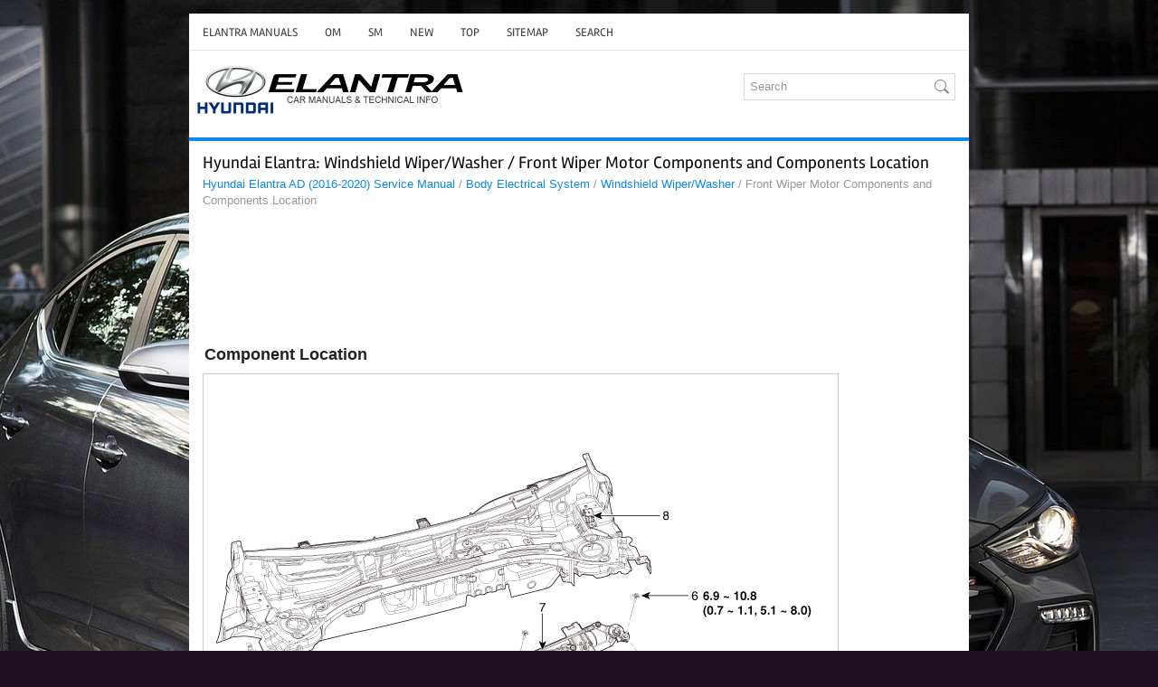

--- FILE ---
content_type: text/html; charset=UTF-8
request_url: https://www.helantraad.com/front_wiper_motor_components_and_components_location-3729.html
body_size: 2958
content:
<!DOCTYPE html>
<html lang="en">
<head>
    <meta charset="utf-8">
    <title>Hyundai Elantra - Front Wiper Motor Components and Components Location - Windshield Wiper/Washer</title>
    <meta name="viewport" content="width=device-width, initial-scale=1.0">
    <link rel="canonical" href="https://www.helantraad.com/front_wiper_motor_components_and_components_location-3729.html"/>

    <meta name="description" content="Hyundai Elantra AD (2016-2020) Service Manual. Body Electrical System. Windshield Wiper/Washer. Front Wiper Motor Components and Components Location">
    <link rel="stylesheet" href="/style.css" media="screen,projection">
    <link rel="stylesheet" href="/media-queries.css">

    <link rel="icon" href="/favicon.ico" type="image/x-icon">

    <script async src="https://pagead2.googlesyndication.com/pagead/js/adsbygoogle.js?client=ca-pub-3467326790908412" crossorigin="anonymous"></script>
</head>

<body>

<div class="elahad_greatarea">
	<div class="elahad_mtop">
		<ul>
			<li><a href="/">Elantra Manuals</a></li>
			<li title="Hyundai Elantra Owners Manual"><a href="/hyundai_elantra_ad_2016_2020_owners_manual-3890.html">OM</a></li>
			<li title="Hyundai Elantra Service Manual"><a href="/hyundai_elantra_ad_2016_2020_service_manual-2840.html">SM</a></li>
			<li><a href="/new.html">New</a></li>
			<li><a href="/top.html">Top</a></li>
			<li><a href="/sitemap.html">Sitemap</a></li>
			<li><a href="/search.php">Search</a></li>
		</ul>
	</div>
	<div class="elahad_tlogo">
		<a href="/">
		<img src="images/logo.webp" alt="Hyundai Elantra Manuals" title="Hyundai Elantra Manuals" class="elahad_tlogoimg"></a>
		<div id="search" >
			<form method="get" id="searchform" action="/search.php">
			<input value="Search" name="q" id="s" onblur="if (this.value == '')  {this.value = 'Search';}" onfocus="if (this.value == 'Search') {this.value = '';}" type="text">
			<input type="hidden" name="cx" value="97ed16658107dca94" />
    		<input type="hidden" name="cof" value="FORID:11" />
    		<input type="hidden" name="ie" value="UTF-8" />
    		<input src="/images/search.webp" style="width:16px; border:0pt none; vertical-align: top; float:left" type="image">
			</form>
		</div>
		<div style="clear:both"></div>
	</div>
	<div class="elahad_topline"></div>
	<!-- #header -->
	<div class="elahad_centralsource">
		<h1>Hyundai Elantra: Windshield Wiper/Washer / Front Wiper Motor Components and Components Location</h1>
		<div class="elahad_way">
			<div><a href="hyundai_elantra_ad_2016_2020_service_manual-2840.html">Hyundai Elantra AD (2016-2020) Service Manual</a> / <a href="body_electrical_system-3598.html">Body Electrical System</a> / <a href="windshield_wiper_washer-3726.html">Windshield Wiper/Washer</a> /  Front Wiper Motor Components and Components Location</div></div>
		<p><script async src="https://pagead2.googlesyndication.com/pagead/js/adsbygoogle.js"></script>
<!-- helantraad.com top 120 adaptive -->
<ins class="adsbygoogle"
     style="display:block; height: 120px;"
     data-ad-client="ca-pub-3467326790908412"
     data-ad-slot="2889171380"></ins>
<script>
     (adsbygoogle = window.adsbygoogle || []).push({});
</script></p>
		<p><table><tbody><tr><td style="font-weight:bold; font-size:large">Component Location</td></tr></tbody></table>
<p style="margin-top:5px; margin-bottom:0px"><img src="images/front_wiper_motor_components_and_components_location-3729/2840/sadbe60565l.gif" style=" border: solid 1px #cccccc;" border="1"></p>
<div><b></b></div>
<table style="border:solid 1pt gray;BORDER-COLLAPSE: collapse;bgcolor=#ccffff;width:100%;MARGIN-top: 5px;" border="1" cellpadding="3" cellspacing="0"><tbody><tr><td style="border:solid 1pt gray;" rowspan="" colspan="" align="left" valign="top" width="50%%
 "><span>1. Cap</span><br><span>2. Nut</span><br><span>3. Wiper arm &amp; blade</span><br><span>4. Rivet</span><br></td><td style="border:solid 1pt gray;" rowspan="" colspan="" align="left" valign="top" width="50%%
 "><span>5. Cowl top cover</span><br><span>6. Bolt</span><br><span>7. Wiper motor &amp; linkage assembly</span><br><span>8. Wiper motor connector</span><br></td></tr></tbody></table>
<br><ul></ul></table></ul><div style="clear:both"></div><div align="center"><script async src="https://pagead2.googlesyndication.com/pagead/js/adsbygoogle.js"></script>
<!-- helantraad.com bot adaptive -->
<ins class="adsbygoogle"
     style="display:block"
     data-ad-client="ca-pub-3467326790908412"
     data-ad-slot="3843160403"
     data-ad-format="auto"
     data-full-width-responsive="true"></ins>
<script>
     (adsbygoogle = window.adsbygoogle || []).push({});
</script></div>
<div style="width: calc(50% - 6px); margin:3px; float:left">
<h5 style="margin:5px 0"><a href="windshield_wiper_washer_switch_repair_procedures-3728.html" style="text-decoration:none"><img src="images/previous.png" alt="" border="0" style="float:left; margin-right:3px;"><span>Windshield Wiper-Washer Switch Repair procedures</span></a></h5>
   Removal

1.
Disconnect the negative (-) battery terminal.

2.
If it is necessary to remove multifunction switch assembly, remove the steering wheel.
(Steering System - "Steering Wheel")

3.
 ...
   </p></div>
<div style="width: calc(50% - 6px); margin:3px; float:left">
<h5 style="margin:5px 0"><a href="front_wiper_motor_repair_procedures-3730.html" style="text-decoration:none"><img src="images/next.png" alt="" border="0" style="float:right; margin-left:3px;"><span>Front Wiper Motor Repair procedures</span></a></h5>
   Removal

1.
Disconnect the negative (-) battery terminal.

2.
If necessary, release the wiper blade fixing clip by pulling up and remove the wiper blade from the inside radius of wiper arm.

3 ...
   </p></div>
<div style="clear:both"></div><div style="margin-top:0px;">
   <h5 style="margin:5px 0">Other information:</h5><p><a href="knock_sensor_ks_specifications-3055.html"><span>Hyundai Elantra AD (2016-2020) Service Manual: Knock Sensor (KS) Specifications</span></a><br>
   Specification


ItemSpecificationCapacitance (pF)850 ~ 1,150
 ...
   </p><p><a href="srs_control_module_srscm_repair_procedures-3284.html"><span>Hyundai Elantra AD (2016-2020) Service Manual: SRS Control Module (SRSCM) Repair procedures</span></a><br>
   Removal

1.
Remove the ignition key from the vehicle.

2.
Disconnect the battery negative cable and wait for at least three minutes before beginning work.

3.
Remove the floor console.
(Refer to Body - "Floor Console Assembly")

4.
Remove the center console duct (A) after loosening the  ...
   </p></div>
<script>
// <!--
document.write('<iframe src="counter.php?id=3729" width=0 height=0 marginwidth=0 marginheight=0 scrolling=no frameborder=0></iframe>');
// -->

</script>
</p>
	</div>
	<!-- #main -->
	<div class="elahad_lpart">
		© 2018-2026 www.helantraad.com
		</div>
		<div align="center"><br /><!--LiveInternet counter--><script type="text/javascript"><!--
document.write("<img  style='border:0' src='http://counter.yadro.ru/hit?t14.5;r"+
escape(document.referrer)+((typeof(screen)=="undefined")?"":
";s"+screen.width+"*"+screen.height+"*"+(screen.colorDepth?
screen.colorDepth:screen.pixelDepth))+";u"+escape(document.URL)+
";h"+escape(document.title.substring(0,80))+";"+Math.random()+
"' alt='' title='' "+
"border=0 width=88 height=31>")//--></script><!--/LiveInternet-->

<div style="width:0;height:0;">
<!--LiveInternet counter--><img id="licntE3F7" width="0" height="0" style="border:0" 
title="LiveInternet: �������� ����� ���������� �� ��������"
src="[data-uri]"
alt=""/><script>(function(d,s){d.getElementById("licntE3F7").src=
"https://counter.yadro.ru/hit;Hyundai?t25.1;r"+escape(d.referrer)+
((typeof(s)=="undefined")?"":";s"+s.width+"*"+s.height+"*"+
(s.colorDepth?s.colorDepth:s.pixelDepth))+";u"+escape(d.URL)+
";h"+escape(d.title.substring(0,150))+";"+Math.random()})
(document,screen)</script><!--/LiveInternet-->
</div>
</div>
</div>

</body>

</html>


--- FILE ---
content_type: text/html; charset=utf-8
request_url: https://www.google.com/recaptcha/api2/aframe
body_size: 268
content:
<!DOCTYPE HTML><html><head><meta http-equiv="content-type" content="text/html; charset=UTF-8"></head><body><script nonce="A7i6mj0RmJ55C2YX3iGlEw">/** Anti-fraud and anti-abuse applications only. See google.com/recaptcha */ try{var clients={'sodar':'https://pagead2.googlesyndication.com/pagead/sodar?'};window.addEventListener("message",function(a){try{if(a.source===window.parent){var b=JSON.parse(a.data);var c=clients[b['id']];if(c){var d=document.createElement('img');d.src=c+b['params']+'&rc='+(localStorage.getItem("rc::a")?sessionStorage.getItem("rc::b"):"");window.document.body.appendChild(d);sessionStorage.setItem("rc::e",parseInt(sessionStorage.getItem("rc::e")||0)+1);localStorage.setItem("rc::h",'1769007743121');}}}catch(b){}});window.parent.postMessage("_grecaptcha_ready", "*");}catch(b){}</script></body></html>

--- FILE ---
content_type: text/css
request_url: https://www.helantraad.com/media-queries.css
body_size: 325
content:
@media screen and (max-width: 768px) {
.elahad_greatarea {
    width: auto;
    margin: 5px;
}
.elahad_mtop {	clear:both;
	overflow:hidden;
	height: 20px;
}
.elahad_mtop ul li a {padding: 3px 5px;
font-size: 11px;
}
#search {float: right;
padding: 2px;
width: 200px;
max-width: calc(100% - 170px);
margin: 5px 0;
}
.elahad_tlogo img {	max-width: 150px;
	float:left;
}
.elahad_tlogo {padding: 5px 5px;
}
.elahad_centralsource {
    padding: 5px;
}
.elahad_centralsource h1 {
    font-size: 16px;
    line-height: 16px;
}
.secimg {
	display:none;
}
}